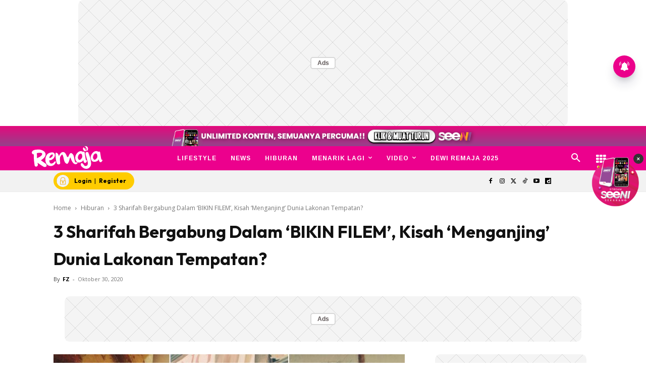

--- FILE ---
content_type: text/html; charset=utf-8
request_url: https://www.google.com/recaptcha/api2/aframe
body_size: 182
content:
<!DOCTYPE HTML><html><head><meta http-equiv="content-type" content="text/html; charset=UTF-8"></head><body><script nonce="Rak34yIiq79leJ1yaKbt1Q">/** Anti-fraud and anti-abuse applications only. See google.com/recaptcha */ try{var clients={'sodar':'https://pagead2.googlesyndication.com/pagead/sodar?'};window.addEventListener("message",function(a){try{if(a.source===window.parent){var b=JSON.parse(a.data);var c=clients[b['id']];if(c){var d=document.createElement('img');d.src=c+b['params']+'&rc='+(localStorage.getItem("rc::a")?sessionStorage.getItem("rc::b"):"");window.document.body.appendChild(d);sessionStorage.setItem("rc::e",parseInt(sessionStorage.getItem("rc::e")||0)+1);localStorage.setItem("rc::h",'1762238713958');}}}catch(b){}});window.parent.postMessage("_grecaptcha_ready", "*");}catch(b){}</script></body></html>

--- FILE ---
content_type: application/x-javascript
request_url: https://www.remaja.my/wp-content/litespeed/js/37e78d0672a101947624760b967e4f6c.js?ver=e4f6c
body_size: 1752
content:
(function(d,e,s){if(typeof(likebtn_wl)=="undefined"){a=d.createElement(e);m=d.getElementsByTagName(e)[0];a.async=1;a.src=s;m.parentNode.insertBefore(a,m)}
likebtn_init()})(document,'script','//w.likebtn.com/js/w/widget.js');function likebtn_init(){if(typeof(LikeBtn)!="undefined"){LikeBtn.init()}
setTimeout(likebtn_init,250)}
function likebtn_eh(event){var old_type=0;if(event.wrapper){var custom_eh=event.wrapper.getAttribute('data-custom_eh');if(custom_eh){var callback=window[custom_eh];if(typeof(callback)==='function'){try{callback(event)}catch(e){likebtn_log("Error occured calling event handler function '"+custom_eh+"': "+e.message)}}}}
var modal_content=event.wrapper.getAttribute('data-clk_modal');if(event.type==="likebtn.click"&&modal_content){likebtn_modal(modal_content);return}
if(typeof(event.settings.prx)!=="undefined"&&event.settings.prx){return}
var type=0;if(event.type==="likebtn.like"){type=1}else if(event.type==="likebtn.dislike"){type=-1}else if(event.type==="likebtn.unlike"){old_type=1;type=0}else if(event.type==="likebtn.undislike"){old_type=-1;type=0}else{return}
if(typeof(likebtn_eh_data)==="undefined"){likebtn_log('likebtn_eh_data not set');return}
var data={action:'likebtn_event_handler',old_type:old_type,type:type,identifier:event.settings.identifier,security:likebtn_eh_data.security};likebtn_ajax(likebtn_eh_data.ajaxurl,data,function(){if(this.readyState==XMLHttpRequest.DONE){if(this.status==200){var response=JSON.parse(this.responseText);if(response){if(response.result&&response.result=='success'){}else{var msg='Error sending ajax request';if(response.message){msg+=': '+response.message}
likebtn_log(msg)}}else{likebtn_log('Error parsing ajax response')}}else{likebtn_log('Error sending ajax request')}}})}
function likebtn_ajax(url,data,callback,method){var xmlhttp;if(typeof(method)==="undefined"){method="POST"}
if(window.XMLHttpRequest){xmlhttp=new XMLHttpRequest()}else{xmlhttp=new ActiveXObject("Microsoft.XMLHTTP")}
xmlhttp.onreadystatechange=callback;xmlhttp.open(method,url,!0);xmlhttp.setRequestHeader('Content-type','application/x-www-form-urlencoded');xmlhttp.send(likebtn_http_build_query(data))}
function likebtn_log(msg){if(typeof(console)!=="undefined"){console.log(msg)}}
function likebtn_http_build_query(params){var lst=[];for(var key in params){if(params.hasOwnProperty(key)){lst.push(encodeURIComponent(key)+"="+encodeURIComponent(params[key]))}}
return lst.join("&")}
function likebtn_modal(content){if(typeof(window.likebtn_modal_popup)!=="undefined"){window.likebtn_modal_popup.open();return}
var html='<div class="likebtn-mdl-wrapper">'+'<div class="likebtn-mdl-content">'+'<div class="likebtn-mdl-title">'+'<button type="button" class="likebtn-mdl-close">&times;</button>'+'</div>'+'<div class="likebtn-mdl-body">'+'<p>'+content+'</p>'+'</div>'+'</div>'+'</div>';var popup_el=document.createElement('div');popup_el.innerHTML=html;if(popup_el.childNodes[0]){popup_el=popup_el.childNodes[0]}
document.body.appendChild(popup_el);window.likebtn_modal_popup=new Popup(popup_el,{width:400,height:300,closeBtnClass:'likebtn-mdl-close'});window.likebtn_modal_popup.open()}
!function(t,e){e(0,t)}(this,function(t,e){"use strict";function n(t,e){return this instanceof n?(this.opts=f({},f(c,e)),this.el=t,void this.init()):new n(t,e)}var i=window,o=document,s=o.documentElement,c={width:500,height:400,offsetX:0,offsetY:0,zIndex:999,closeBtnClass:"popup-close"},f=function(t,e){for(var n in e)e.hasOwnProperty(n)&&(t[n]=e[n]);return t},u=function(){return i.innerWidth||s.clientWidth},r=function(){return i.innerHeight||s.clientHeight},h=function(){return i.pageXOffset||s.scrollLeft},l=function(){return i.pageYOffset||s.scrollTop},a=function(t,e){if(e=e||o,e.getElementsByClassName)return e.getElementsByClassName(t);for(var n=[],i=new RegExp("^|\\s+"+t+"\\s+|$"),s=e.getElementsByTagName("*"),c=0,f=s.length;f>c;c++)i.test(s[c].className)&&n.push(s[c]);return n},p=function(t,e,n){t.addEventListener?t.addEventListener(e,n,!1):t.attachEvent("on"+e,n)};return f(n.prototype,{init:function(){var t=this.opts;f(this.el.style,{position:"absolute",width:t.width+"px",height:'auto',zIndex:t.zIndex}),this.bindEvent()},bindEvent:function(){var t=a(this.opts.closeBtnClass)[0],e=this;p(t,"click",function(){e.close()}),p(o,"keydown",function(t){t=t||window.event;var n=t.which||t.keyCode;27===n&&e.close()}),p(i,"resize",function(){e.setPosition()})},open:function(){this.el.style.display="block",this.setPosition()},close:function(){this.el.style.display="none"},setPosition:function(){var t=this.opts,e=l()+Math.max(0,(r()-t.height)/2),n=h()+Math.max(0,(u()-t.width)/2);f(this.el.style,{top:e+t.offsetY+"px",left:n+t.offsetX+"px"})}}),t&&t.fn?t.fn.popup=function(e){var i=[];return this.each(function(t,o){i.push(new n(o,e))}),{open:function(){t.each(i,function(t,e){e.open()})},close:function(){t.each(i,function(t,e){e.close()})}}}:e&&(e.Popup=n),n})
;

--- FILE ---
content_type: application/javascript; charset=utf-8
request_url: https://fundingchoicesmessages.google.com/f/AGSKWxXp_Y8CH4TDMG056nPM35-C3_lwIrm-NHXeo3aCGX3vcXMiFqIlrr9P8i0nyCS1GN34944tRhhxK7nHGRM8gLlJ8Uvk2ScaDPNpW4fqTIKmcM5h_bZkQkhMdzP0DaARP1riOYuO5lK6dWJVsO32GNPxjVJyhoyVfGSci6ys1CruEonn7ORqZfvrSAT3/_-468x80-/RivistaOpenX._floating_ad_/adometry-/openx-
body_size: -1284
content:
window['95530761-b27d-40a4-b868-4dc7b97189b1'] = true;